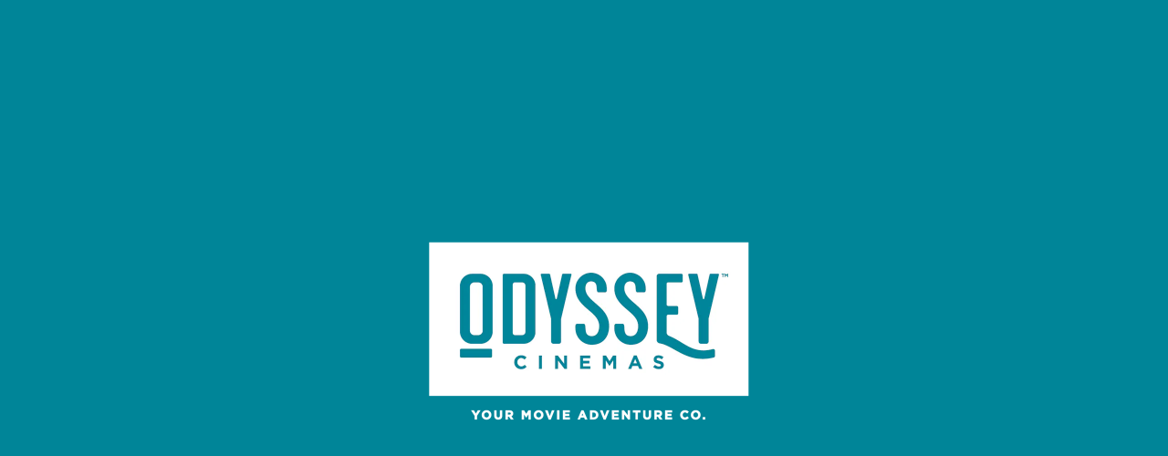

--- FILE ---
content_type: text/html; charset=UTF-8
request_url: https://www.odysseytheatres.com/movie/The_Addams_Family_2
body_size: 1955
content:
<!DOCTYPE html><html><head><script data-test-id=js-enabled-script>document.documentElement.classList.add('js-enabled');

    function ios() {
      let userAgent = window.navigator.userAgent.toLowerCase()
      let safari = /safari/.test(userAgent)
      let ios = /iphone|ipod|ipad/.test(userAgent) || (/macintosh/.test(userAgent) && window.navigator.maxTouchPoints > 0)

      return ios && !safari
    }

    if (ios()) {
      window._capacitorNative = true
      window._cordovaNative = true
    }

    const loadingMessage = [
      'Popping the popcorn',
      'Starting the projectors',
      'Contacting Hollywood',
      'Negotiating Distribution Deals',
      'Splicing the Film',
      'Sweeping the Auditorium'
    ]
    function showDelayLoadMessage(attempt = 1) {
      const loadDelayMessageElement = document.getElementById('indy-load-delay-message')

      if (!loadDelayMessageElement) return

      if (attempt === 1) {
        loadDelayMessageElement.style.display = "block"
      } else {
        loadDelayMessageElement.children[0].textContent = loadingMessage[(attempt - 2) % loadingMessage.length]
      }

      setTimeout(() => {
        showDelayLoadMessage(attempt + 1)
      }, 5000)
    }
    setTimeout(() => {
      showDelayLoadMessage()
    }, 7500)</script><title>Odyssey Theatre</title><meta charset=utf-8><meta name=description content="Check showtimes and buy tickets at your local theater"><meta name=format-detection content="telephone=no"><meta name=msapplication-tap-highlight content=no><meta name=viewport content="user-scalable=no,initial-scale=1,maximum-scale=1,minimum-scale=1,width=device-width,viewport-fit=cover"><meta name=apple-mobile-web-app-capable content=yes><meta name=apple-mobile-web-app-status-bar-style content=black><link rel=icon type=image/png sizes=128x128 href="https://indy-systems.imgix.net/i3rcvem86p767sxxygsfy18wgqpk?fm=png&w=128&h=128&fit=fill&fill=solid&auto=format,compress"><link rel=icon type=image/png sizes=96x96 href="https://indy-systems.imgix.net/i3rcvem86p767sxxygsfy18wgqpk?fm=png&w=96&h=96&fit=fill&fill=solid&auto=format,compress"><link rel=icon type=image/png sizes=32x32 href="https://indy-systems.imgix.net/i3rcvem86p767sxxygsfy18wgqpk?fm=png&w=32&h=32&fit=fill&fill=solid&auto=format,compress"><link rel=icon type=image/png sizes=16x16 href="https://indy-systems.imgix.net/i3rcvem86p767sxxygsfy18wgqpk?fm=png&w=16&h=16&fit=fill&fill=solid&auto=format,compress"><link href=/fontawesome/css/fontawesome.min.css rel=stylesheet><link href=/fontawesome/css/light.min.css rel=stylesheet><link href=/fontawesome/css/solid.min.css rel=stylesheet><link href=/fontawesome/css/brands.min.css rel=stylesheet><link rel=icon type=image/ico href="https://indy-systems.imgix.net/01cmxou8xamzvuwrwp32uevq4k7o?fm=png&w=32&h=32&fit=fill&fill=solid&auto=format,compress"><link rel="shortcut icon" href="https://indy-systems.imgix.net/i3rcvem86p767sxxygsfy18wgqpk?fm=png&w=128&h=128&fit=fill&fill=solid&auto=format,compress"><link rel=apple-touch-icon href="https://indy-systems.imgix.net/wwq7ib0zv38ue8l1j7an5bjf95mq?fm=png&w=128&h=128&fit=fill&fill=solid&pad=9&fill-color=008598&bg=008598&auto=format,compress"><link rel=apple-touch-startup-image media="(device-width: 414px) and (device-height: 896px) and (-webkit-device-pixel-ratio: 2)" href="https://indy-systems.imgix.net/970x1hwnxau54jo6l2z3lclfpnmj?fm=png&w=828&h=1792&fit=fillmax&fill=solid&pad=60&fill-color=008598&bg=008598&auto=format,compress"><link rel=apple-touch-startup-image media="(device-width: 375px) and (device-height: 812px) and (-webkit-device-pixel-ratio: 3)" href="https://indy-systems.imgix.net/970x1hwnxau54jo6l2z3lclfpnmj?fm=png&w=1125&h=2436&fit=fillmax&fill=solid&pad=60&fill-color=008598&bg=008598&auto=format,compress"><link rel=apple-touch-startup-image media="(device-width: 414px) and (device-height: 896px) and (-webkit-device-pixel-ratio: 3)" href="https://indy-systems.imgix.net/970x1hwnxau54jo6l2z3lclfpnmj?fm=png&w=1242&h=2688&fit=fillmax&fill=solid&pad=60&fill-color=008598&bg=008598&auto=format,compress"><link rel=apple-touch-startup-image media="(device-width: 375px) and (device-height: 667px) and (-webkit-device-pixel-ratio: 2)" href="https://indy-systems.imgix.net/970x1hwnxau54jo6l2z3lclfpnmj?fm=png&w=750&h=1334&fit=fillmax&fill=solid&pad=60&fill-color=008598&bg=008598&auto=format,compress"><link rel=apple-touch-startup-image media="(device-width: 414px) and (device-height: 736px) and (-webkit-device-pixel-ratio: 3)" href="https://indy-systems.imgix.net/970x1hwnxau54jo6l2z3lclfpnmj?fm=png&w=1242&h=2208&fit=fillmax&fill=solid&pad=60&fill-color=008598&bg=008598&auto=format,compress"><link rel=apple-touch-startup-image media="(device-width: 320px) and (device-height: 568px) and (-webkit-device-pixel-ratio: 2)" href="https://indy-systems.imgix.net/970x1hwnxau54jo6l2z3lclfpnmj?fm=png&w=640&h=1136&fit=fillmax&fill=solid&pad=60&fill-color=008598&bg=008598&auto=format,compress"><link rel=apple-touch-startup-image media="(device-width: 768px) and (device-height: 1024px) and (-webkit-device-pixel-ratio: 2)" href="https://indy-systems.imgix.net/970x1hwnxau54jo6l2z3lclfpnmj?fm=png&w=1536&h=2048&fit=fillmax&fill=solid&pad=60&fill-color=008598&bg=008598&auto=format,compress"><link rel=apple-touch-startup-image media="(device-width: 834px) and (device-height: 1112px) and (-webkit-device-pixel-ratio: 2)" href="https://indy-systems.imgix.net/970x1hwnxau54jo6l2z3lclfpnmj?fm=png&w=1668&h=2224&fit=fillmax&fill=solid&pad=60&fill-color=008598&bg=008598&auto=format,compress"><link rel=apple-touch-startup-image media="(device-width: 834px) and (device-height: 1194px) and (-webkit-device-pixel-ratio: 2)" href="https://indy-systems.imgix.net/970x1hwnxau54jo6l2z3lclfpnmj?fm=png&w=1668&h=2388&fit=fillmax&fill=solid&pad=60&fill-color=008598&bg=008598&auto=format,compress"><link rel=apple-touch-startup-image media="(device-width: 1024px) and (device-height: 1366px) and (-webkit-device-pixel-ratio: 2)" href="https://indy-systems.imgix.net/970x1hwnxau54jo6l2z3lclfpnmj?fm=png&w=2048&h=2732&fit=fillmax&fill=solid&pad=60&fill-color=008598&bg=008598&auto=format,compress"><link rel=stylesheet href=https://use.typekit.net/hwu0dkh.css><style>@font-face {
      font-family: "bebas-neue";
      src: url("/fonts/BebasNeue-Regular.ttf") format("opentype");
      font-display: auto;
      font-style: normal;
      font-weight: 400;
      letter-spacing: 0.05em;
    }

    body {
      font-family: brandon-grotesque, sans-serif;
    }

    h1,
    h2,
    h3,
    h4,
    h5,
    h6,
    .text-h1,
    .text-h2,
    .text-h3,
    .text-h4,
    .text-h5,
    .text-h6 {
      font-family: bebas-neue, sans-serif;
      font-style: normal;
      font-weight: 400;
      letter-spacing: 0.05em;
    }

    .q-header .menu .q-btn {
      font-family: bebas-neue, sans-serif;
      font-size: calc(1em + 0.5vmin);
      font-style: normal;
      font-weight: 400;
      letter-spacing: 0.05em;
    }</style><script defer src=/js/vendor.e5c433d8.js></script><script defer src=/js/app.2d76805f.js></script><link href=/css/app.20a3620c.css rel=stylesheet></head><body style="background-color: var(--q-background, #ffffff)"><script> (function(){ var s = document.createElement('script'); var h = document.querySelector('head') || document.body; s.src = 'https://acsbapp.com/apps/app/dist/js/app.js'; s.async = true; s.onload = function(){ acsbJS.init({ statementLink : '', footerHtml : '', hideMobile : false, hideTrigger : false, disableBgProcess : false, language : 'en', position : 'right', leadColor : '#007385', triggerColor : '#007385', triggerRadius : '50%', triggerPositionX : 'right', triggerPositionY : 'bottom', triggerIcon : 'people', triggerSize : 'medium', triggerOffsetX : 20, triggerOffsetY : 20, mobile : { triggerSize : 'small', triggerPositionX : 'right', triggerPositionY : 'bottom', triggerOffsetX : 10, triggerOffsetY : 85, triggerRadius : '50%' } }); }; h.appendChild(s); })(); </script><div id=q-app-splash-screen class=q-app-splash-screen style="position: absolute; top: 0; left: 0; right: 0; bottom: 0; background-color: #008598;"><div style="height: 100%; width: 100%;"><div style="text-align: center;"><div style="width: 90%; max-width: 600px; position: fixed; top: 50%; left: 50%; transform: translate(-50%, -50%);"><img alt=Odyssey Theatre src="https://indy-systems.imgix.net/970x1hwnxau54jo6l2z3lclfpnmj?w=1200&auto=format,compress" style="width: 100%" id=splash-image></div></div><div id=indy-load-delay-message style="position: absolute; bottom: 30px; left: 0; right: 0; text-align: center; display: none;"><span style="padding: 10px 20px; background-color: #00000066; color: white; font-size: large; font-weight: bold; border-radius: 10px;">Loading...</span></div></div></div><div id=q-app></div></body></html>